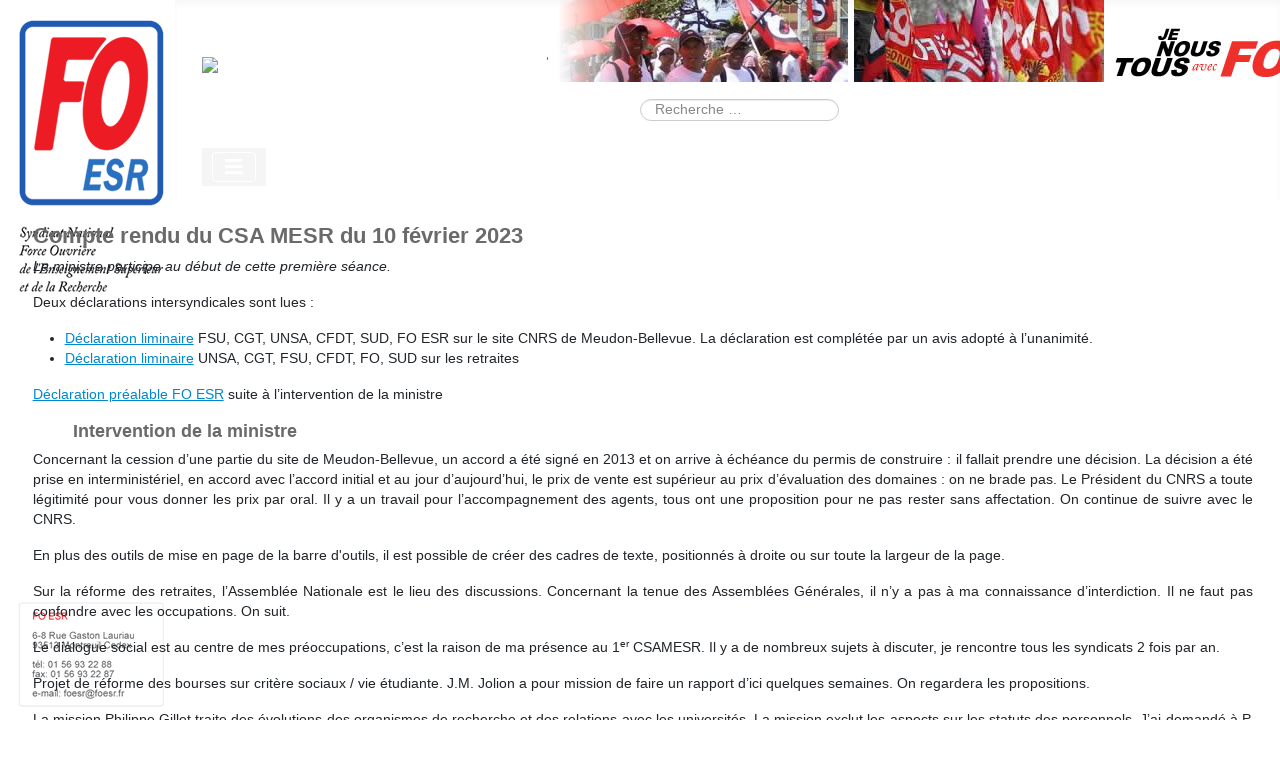

--- FILE ---
content_type: text/html; charset=utf-8
request_url: https://foesr.fr/index.php/presentation/actualites/903-compte-rendu-du-csa-mesr-du-10-fevrier-2023
body_size: 27018
content:
<!DOCTYPE html>
<html lang="fr-fr" dir="ltr">
<head>
    <meta charset="utf-8">
	<meta name="author" content="Gilles BOURHIS">
	<meta name="viewport" content="width=device-width, initial-scale=1">
	<meta name="generator" content="Joomla! - Open Source Content Management">
	<title>Compte rendu du CSA MESR du 10 février 2023</title>
	<link href="/media/system/images/joomla-favicon.svg" rel="icon" type="image/svg+xml">
	<link href="/media/system/images/favicon.ico" rel="alternate icon" type="image/vnd.microsoft.icon">
	<link href="/media/system/images/joomla-favicon-pinned.svg" rel="mask-icon" color="#000">
	<link href="https://foesr.fr/index.php/component/finder/search?format=opensearch&amp;Itemid=519" rel="search" title="OpenSearch FO ESR" type="application/opensearchdescription+xml">

    <link href="/media/system/css/joomla-fontawesome.min.css?9b0e4ff4856faed5fb671d0a31a5561a" rel="lazy-stylesheet" /><noscript><link href="/media/system/css/joomla-fontawesome.min.css?9b0e4ff4856faed5fb671d0a31a5561a" rel="stylesheet" /></noscript>
	<link href="/media/templates/site/cassiopeia/css/template.min.css?9b0e4ff4856faed5fb671d0a31a5561a" rel="stylesheet" />
	<link href="/media/templates/site/cassiopeia/css/global/colors_standard.min.css?9b0e4ff4856faed5fb671d0a31a5561a" rel="stylesheet" />
	<link href="/media/vendor/awesomplete/css/awesomplete.css?1.1.5" rel="stylesheet" />
	<link href="/media/templates/site/cassiopeia/css/vendor/joomla-custom-elements/joomla-alert.min.css?0.2.0" rel="stylesheet" />
	<link href="/media/templates/site/cassiopeia/css/user.css?9b0e4ff4856faed5fb671d0a31a5561a" rel="stylesheet" />
	<style>:root {
		--hue: 214;
		--template-bg-light: #f0f4fb;
		--template-text-dark: #495057;
		--template-text-light: #ffffff;
		--template-link-color: var(--link-color);
		--template-special-color: #001B4C;
		
	}</style>

    <script src="/media/vendor/metismenujs/js/metismenujs.min.js?1.4.0" defer></script>
	<script src="/media/mod_menu/js/menu-es5.min.js?9b0e4ff4856faed5fb671d0a31a5561a" nomodule defer></script>
	<script src="/media/templates/site/cassiopeia/js/mod_menu/menu-metismenu.min.js?9b0e4ff4856faed5fb671d0a31a5561a" defer></script>
	<script type="application/json" class="joomla-script-options new">{"joomla.jtext":{"MOD_FINDER_SEARCH_VALUE":"Recherche &hellip;","JLIB_JS_AJAX_ERROR_OTHER":"Une erreur est survenue lors de la r\u00e9cup\u00e9ration des donn\u00e9es JSON : code de statut HTTP %s .","JLIB_JS_AJAX_ERROR_PARSE":"Une erreur d'analyse s'est produite lors du traitement des donn\u00e9es JSON suivantes : <br><code style=\"color:inherit;white-space:pre-wrap;padding:0;margin:0;border:0;background:inherit;\">%s<\/code>","ERROR":"Erreur","MESSAGE":"Message","NOTICE":"Annonce","WARNING":"Avertissement","JCLOSE":"Fermer","JOK":"OK","JOPEN":"Ouvrir"},"finder-search":{"url":"\/index.php\/component\/finder\/?task=suggestions.suggest&format=json&tmpl=component&Itemid=519"},"system.paths":{"root":"","rootFull":"https:\/\/foesr.fr\/","base":"","baseFull":"https:\/\/foesr.fr\/"},"csrf.token":"60bb9b6db1d7731b018dce8075a9034e"}</script>
	<script src="/media/system/js/core.min.js?37ffe4186289eba9c5df81bea44080aff77b9684"></script>
	<script src="/media/templates/site/cassiopeia/js/template.min.js?9b0e4ff4856faed5fb671d0a31a5561a" defer></script>
	<script src="/media/vendor/bootstrap/js/bootstrap-es5.min.js?5.3.2" nomodule defer></script>
	<script src="/media/com_finder/js/finder-es5.min.js?e6d3d1f535e33b5641e406eb08d15093e7038cc2" nomodule defer></script>
	<script src="/media/system/js/messages-es5.min.js?c29829fd2432533d05b15b771f86c6637708bd9d" nomodule defer></script>
	<script src="/media/vendor/bootstrap/js/collapse.min.js?5.3.2" type="module"></script>
	<script src="/media/vendor/awesomplete/js/awesomplete.min.js?1.1.5" defer></script>
	<script src="/media/com_finder/js/finder.min.js?a2c3894d062787a266d59d457ffba5481b639f64" type="module"></script>
	<script src="/media/system/js/messages.min.js?7f7aa28ac8e8d42145850e8b45b3bc82ff9a6411" type="module"></script>

</head>

<body class="site com_content wrapper-fluid view-article layout-blog no-task itemid-484 has-sidebar-left has-sidebar-right">
    <header class="header container-header full-width">

                    <div class="container-topbar">
            <header class="topbar no-card d-none d-lg-none" aria-labelledby="mod-33">
            <h3 class="d-none" id="mod-33">Random Image</h3>        
<div class="mod-randomimage random-image">
    <img width="2560" height="82" src="/images/sampledata/FObanners//header-4.jpg" alt=""></div>
</header>

            </div>
        
                    <div class="grid-child container-below-top">
                <div class="below-top no-card  d-block d-lg-none col-5">
        
<div id="mod-custom141" class="mod-custom custom">
    <p><img src="/snprees/FO-ESR.png" alt="FO ESR" width="70" height="80" /></p></div>
</div>
<div class="below-top no-card  d-block d-lg-none">
            <h3 >Smart Search Module</h3>        
<form class="mod-finder js-finder-searchform form-search" action="/index.php/component/finder/search?Itemid=519" method="get" role="search">
    <label for="mod-finder-searchword84" class="visually-hidden finder">Valider</label><input type="text" name="q" id="mod-finder-searchword84" class="js-finder-search-query form-control" value="" placeholder="Recherche &hellip;">
            <input type="hidden" name="Itemid" value="519"></form>
</div>

            </div>
        
        
                    <div class="grid-child container-nav">
                                    
<nav class="navbar navbar-expand-lg" aria-label="Top">
    <button class="navbar-toggler navbar-toggler-right" type="button" data-bs-toggle="collapse" data-bs-target="#navbar20" aria-controls="navbar20" aria-expanded="false" aria-label="Permuter la navigation">
        <span class="icon-menu" aria-hidden="true"></span>
    </button>
    <div class="collapse navbar-collapse" id="navbar20">
        <ul class="mod-menu mod-menu_dropdown-metismenu metismenu mod-list  nav-pills">
<li class="metismenu-item item-519 level-1 default deeper parent"><a href="/index.php" >Accueil</a><button class="mm-collapsed mm-toggler mm-toggler-link" aria-haspopup="true" aria-expanded="false" aria-label="Accueil"></button><ul class="mm-collapse"><li class="metismenu-item item-491 level-2"><a href="/index.php/accueil/editorial" >Editorial</a></li></ul></li><li class="metismenu-item item-444 level-1 active deeper parent"><a href="#" >Présentation</a><button class="mm-collapsed mm-toggler mm-toggler-link" aria-haspopup="true" aria-expanded="false" aria-label="Présentation"></button><ul class="mm-collapse"><li class="metismenu-item item-483 level-2"><a href="/index.php/presentation/qui-sommes-nous" >Qui sommes-nous ?</a></li><li class="metismenu-item item-484 level-2 current active"><a href="/index.php/presentation/actualites" aria-current="location">Toute l'actualité</a></li><li class="metismenu-item item-668 level-2"><a href="/index.php/presentation/apercu-de-nos-publications" >Aperçu de nos publications</a></li><li class="metismenu-item item-509 level-2"><a href="/index.php/presentation/syndicats-departementaux" >Syndicats départementaux</a></li><li class="metismenu-item item-548 level-2"><a href="/index.php/presentation/contact" >Nous contacter</a></li><li class="metismenu-item item-543 level-2"><a href="/index.php/presentation/comment-adherer" >Comment adhérer</a></li></ul></li><li class="metismenu-item item-587 level-1 deeper parent"><a href="#" >Enseignement supérieur</a><button class="mm-collapsed mm-toggler mm-toggler-link" aria-haspopup="true" aria-expanded="false" aria-label="Enseignement supérieur"></button><ul class="mm-collapse"><li class="metismenu-item item-590 level-2"><a href="/index.php/enseignement-superieur/enseignants-chercheurs" >Enseignants-chercheurs</a></li><li class="metismenu-item item-591 level-2"><a href="/index.php/enseignement-superieur/prag-prce" >PRAG-PRCE</a></li><li class="metismenu-item item-592 level-2"><a href="/index.php/enseignement-superieur/autres-enseignants" >Autres enseignants et doctorants</a></li><li class="metismenu-item item-593 level-2"><a href="/index.php/enseignement-superieur/itrf" >ITRF</a></li><li class="metismenu-item item-594 level-2"><a href="/index.php/enseignement-superieur/bibliotheques" >Bibliothèques</a></li><li class="metismenu-item item-595 level-2"><a href="/index.php/enseignement-superieur/aenes" >AENES</a></li><li class="metismenu-item item-596 level-2"><a href="/index.php/enseignement-superieur/contractuels-biatss" >Contractuels BIATSS</a></li><li class="metismenu-item item-597 level-2"><a href="/index.php/enseignement-superieur/crous" >CROUS</a></li></ul></li><li class="metismenu-item item-588 level-1 deeper parent"><a href="#" >Recherche</a><button class="mm-collapsed mm-toggler mm-toggler-link" aria-haspopup="true" aria-expanded="false" aria-label="Recherche"></button><ul class="mm-collapse"><li class="metismenu-item item-598 level-2"><a href="/index.php/recherche-epst/recherche-epst" >Recherche EPST</a></li><li class="metismenu-item item-599 level-2"><a href="/index.php/recherche-epst/cnrs" >CNRS</a></li><li class="metismenu-item item-600 level-2"><a href="/index.php/recherche-epst/ird" >IRD</a></li><li class="metismenu-item item-601 level-2"><a href="/index.php/recherche-epst/inrae" >INRAE</a></li></ul></li><li class="metismenu-item item-569 level-1 deeper parent"><a href="#" >Dossiers</a><button class="mm-collapsed mm-toggler mm-toggler-link" aria-haspopup="true" aria-expanded="false" aria-label="Dossiers"></button><ul class="mm-collapse"><li class="metismenu-item item-604 level-2"><a href="/index.php/dossiers/csamesr" >CSAMESR / CTMESR</a></li><li class="metismenu-item item-582 level-2"><a href="/index.php/dossiers/cneser" >CNESER</a></li><li class="metismenu-item item-573 level-2"><a href="/index.php/dossiers/vie-du-syndicat" >Vie du syndicat</a></li><li class="metismenu-item item-579 level-2"><a href="/index.php/dossiers/archives" >Archives</a></li></ul></li><li class="metismenu-item item-468 level-1"><a href="/index.php/vos-droits" >Vos droits</a></li></ul>
    </div>
</nav>

                                                    <div class="container-search">
                        <table
    class="moduletable d-none d-lg-block">
            <tr>
            <th>
                Smart Search Module (2)            </th>
        </tr>
        <tr>
        <td>
            
<form class="mod-finder js-finder-searchform form-search" action="/index.php/component/finder/search?Itemid=519" method="get" role="search">
    <label for="mod-finder-searchword146" class="visually-hidden finder">Valider</label><input type="text" name="q" id="mod-finder-searchword146" class="js-finder-search-query form-control" value="" placeholder="Recherche &hellip;">
            <input type="hidden" name="Itemid" value="519"></form>
        </td>
    </tr>
</table>

                    </div>
                            </div>
            </header>

    <div class="site-grid">
        
        
        
                <div class="grid-child container-sidebar-left">
            <div class="sidebar-left no-card d-none d-lg-block">
            <h3 class="hidden">Logo du site</h3>        
<div id="mod-custom139" class="mod-custom custom">
    <p><img src="/snprees/logo-fo-255-3.png" alt="logo fo 255 3" width="255" height="460" /></p></div>
</div>
<div class="sidebar-left no-card d-none d-lg-block">
            <h3 class="hidden">Contact</h3>        
<div id="mod-custom140" class="mod-custom custom">
    <p><img src="/snprees/contacts-255-3.png" alt="contacts 255 3" width="255" height="180" /></p></div>
</div>

        </div>
        
        <div class="grid-child container-component">
            
            
            <div id="system-message-container" aria-live="polite"></div>

            <main>
            <div class="com-content-article item-page" itemscope itemtype="https://schema.org/Article">
    <meta itemprop="inLanguage" content="fr-FR">
    
    
        
        
    
    
        
                                                <div itemprop="articleBody" class="com-content-article__body">
        <hr class="actualites" />
<div class="popup-pdf"><a href="/foesr/communiques/links/2023-02-10_CR-CSAMESR.pdf" target="_blank" title="Télécharger le communiqué"><img src="/snprees/systeme/images/pdf-32.jpg" alt="" width="29" height="32" /></a></div>
<h1>Compte rendu du CSA MESR du 10 février 2023</h1>
<p><i>La ministre participe au début de cette première séance.</i></p>
<p>Deux déclarations intersyndicales sont lues&nbsp;:</p>
 
<ul>
<li><a href="/foesr/documents/CSAMESR/declaration-intersyndicale-CSA-MESR-2023-02-10.pdf" target="_blank">Déclaration liminaire</a> FSU, CGT, UNSA, CFDT, SUD, FO ESR sur le site CNRS de Meudon-Bellevue. La déclaration est complétée par un avis adopté à l’unanimité.</li>
<li><a href="/foesr/documents/CSAMESR/2023_02_10_CSA-Mesr_decl_unitaire_avis_retraites.pdf" target="_blank">Déclaration liminaire</a> UNSA, CGT, FSU, CFDT, FO, SUD sur les retraites</li>
</ul>
<p><a href="/index.php/presentation/actualites/902-declaration-fo-esr-au-csamesr-du-10-fevrier-2023" target="_blank">Déclaration préalable FO&nbsp;ESR</a> suite à l’intervention de la ministre</p>
<h2>Intervention de la ministre</h2>
<p>Concernant la cession d’une partie du site de Meudon-Bellevue, un accord a été signé en 2013 et on arrive à échéance du permis de construire&nbsp;: il fallait prendre une décision. La décision a été prise en interministériel, en accord avec l’accord initial et au jour d’aujourd’hui, le prix de vente est supérieur au prix d’évaluation des domaines&nbsp;: on ne brade pas. Le Président du CNRS a toute légitimité pour vous donner les prix par oral. Il y a un travail pour l’accompagnement des agents, tous ont une proposition pour ne pas rester sans affectation. On continue de suivre avec le CNRS.</p>
<p>En plus des outils de mise en page de la barre d'outils, il est possible de créer des cadres de texte, positionnés à droite ou sur toute la largeur de la page.</p>
<p>Sur la réforme des retraites, l’Assemblée Nationale est le lieu des discussions. Concernant la tenue des Assemblées Générales, il n’y a pas à ma connaissance d’interdiction. Il ne faut pas confondre avec les occupations. On suit.</p>
<p>Le dialogue social est au centre de mes préoccupations, c’est la raison de ma présence au 1<sup>er</sup> CSAMESR. Il y a de nombreux sujets à discuter, je rencontre tous les syndicats 2 fois par an.</p>
<p>Projet de réforme des bourses sur critère sociaux / vie étudiante. J.M. Jolion a pour mission de faire un rapport d’ici quelques semaines. On regardera les propositions.</p>
<p>La mission Philippe Gillet traite des évolutions des organismes de recherche et des relations avec les universités. La mission exclut les aspects sur les statuts des personnels. J’ai demandé à P. Gillet de rencontrer les Organisation Syndicales. On va fixer un agenda de rencontre.</p>
<p>Il va y avoir un retour d’expérience sur les élections professionnelles. Il faut trouver les bons leviers pour augmenter la participation. Rôle important de cette instance [le CSA].</p>
<p>Un bilan sur l’accord rémunération et carrière doit être fait au printemps. Ensuite revoyure pour étudier un renforcement des mesures LPR en 2024. On réunira le comité de suivi de l’accord, probablement au mois de mars.</p>
<p>Les discussions sur l’accord télétravail se poursuivent&nbsp;; sur l’accord Protection Sociale Complémentaire aussi, il s’agit d’une avancée forte dans la Fonction Publique.</p>
<p>Nous avons un fil rouge, la simplification. On sait, c’est une arlésienne, compliqué. C’est tous les agents qui en sortiront avec de meilleures conditions de travail.</p>
<p>L’agenda social vous sera présenté prochainement.</p>
<h2>Règlement intérieur</h2>
<p><strong>Amendements au projet de règlement intérieur du CSA MESR proposés par FO&nbsp;ESR&nbsp;:</strong></p>
<p>Mode "hybride"</p>
<p style="padding-left: 30px;">FO&nbsp;ESR demande la suppression des 2 derniers alinéas de l’article 5 ainsi que du dernier alinéa de l’article 17 qui permettent la tenue de toutes les réunions en mode "hybride".</p>
<p style="padding-left: 30px;"><span style="text-decoration: underline;">Explications</span> : aucune disposition du décret n° 2020-1427 du 20 novembre 2020 relatif aux comités sociaux d'administration dans les administrations et les établissements publics de l’Etat ne prévoit cette possibilité qui dégrade la tenue des débats et des échanges. Cette disposition n’existe pas non plus dans le règlement intérieur type Fonction publique.</p>
<p style="padding-left: 30px;"><span style="text-decoration: underline;">Vote sur cet amendement</span>&nbsp;: 1 Pour FO&nbsp;; 4 abstentions FSU, SUD&nbsp;; 10 Contre UNSA CGT, CFDT. L’administration ne retient pas l’amendement.</p>
<p>Secrétaire de la Formation Spécialisée</p>
<p style="padding-left: 30px;">FO&nbsp;ESR demande de suppression de «&nbsp;contribue au bon fonctionnement de l'instance. Il&nbsp;» dans un alinéa concernant le secrétaire de la formation spécialisé (un représentant du personnel désigné par les autres représentants)&nbsp;: «&nbsp;Le secrétaire de la formation spécialisée contribue au bon fonctionnement de l'instance. Il&nbsp;».</p>
<p style="padding-left: 30px;"><span style="text-decoration: underline;">Explications</span> : Le cadre du bon fonctionnement de l’instance est défini par la règlementation et le règlement intérieur, le secrétaire ne doit en aucun devenir le garant de l’application de ceux-ci. Cette prérogative va au delà du rôle d’interlocuteur du secrétaire, elle créée une hiérarchie intermédiaire en faisant peser sur lui une responsabilité dans le fonctionnement de l’instance alors qu’elle doit demeurer du ressort du président et de l’employeur. Le rôle des représentants doit rester celui définit par leur mandat.</p>
<p style="padding-left: 30px;"><span style="text-decoration: underline;">Vote sur cet amendement</span>&nbsp;: 5 Pour FO, UNSA&nbsp;; 1 abstention SUD&nbsp;; 9 Contre CGT, FSU, CFDT. L’administration ne retient pas l’amendement.</p>
<p><strong>Explication de vote FO&nbsp;ESR sur le règlement intérieur du CSA MESR.</strong></p>
<p>FO s’abstiendra pour plusieurs raisons. D’une part le cadre de la loi de transformation de la fonction publique implique qu’on vote sur un règlement intérieur qui intègre des formations spécialisées au lieu d’instances indépendantes qui votent leur propres RI.</p>
<p>La deuxième raison, est que le CSAMESR n’a pas eu le temps de vérifier la concordance avec le règlement intérieur type qui a été examiné hier au Conseil Supérieur de la Fonction Publique d'Etat.</p>
<p>La troisième raison est que nos propositions n’ont pas été retenues, en particulier celle qui vise à supprimer la tenue de toutes les réunions en hybride.</p>
<p><strong>Vote sur le règlement intérieur&nbsp;</strong>: tous les syndicats s’abstiennent.</p>
<h2>Modification des LDG repyramidage enseignants-chercheurs</h2>
<p>Le ministère présente un texte qui modifie les Lignes Directrices de Gestion (LDG) du dispositif de repyramidage des enseignants-chercheurs, pour se mettre en cohérence avec la sortie imminente d’un décret dit de simplification.</p>
<p>FO&nbsp;ESR propose un amendement&nbsp;:</p>
<p style="padding-left: 30px;">Après «&nbsp;les candidats doivent être titulaires de l’habilitation à diriger des recherches&nbsp;», Rajouter la phrase suivante&nbsp;: «&nbsp;<em><strong>Le doctorat d'Etat est admis en équivalence de l'habilitation à diriger des recherches.</strong></em>&nbsp;».</p>
<p style="padding-left: 30px;">Motivation&nbsp;: actuellement l’art. 2 du décret susmentionné du 20 décembre 2021, cette condition a déjà conduit certaines universités à écarter, en tant qu’elles seraient irrecevables, les candidatures de maîtres de conférences qui, titulaires du doctorat d’Etat, ne sont pas titulaires d’une HDR.</p>
<p style="padding-left: 30px;">Pourtant, aux termes de l’article 9 de l’arrêté du 23 novembre 1988 relatif à l’habilitation à diriger des recherches&nbsp;: «&nbsp;<em>Les professeurs des universités et assimilés au sens de l'article 1er de l'arrêté du 19 février 1987 susvisé <strong>ainsi que les docteurs d'Etat</strong>, les docteurs d'Etat en biologie humaine, les docteurs d'Etat en sciences pharmaceutiques et les docteurs d'Etat en odontologie <strong>sont habilités à diriger des recherches</strong>.&nbsp;</em>».</p>
<p style="padding-left: 30px;">L’administration indique qu’elle accepte cet amendement. Cet amendement sera donc intégré, ce dont FO&nbsp;ESR se félicite pour les intéressés.</p>
<p><strong>Explication de vote FO&nbsp;ESR sur la modification des LDG repyramidage</strong></p>
<p>FO&nbsp;ESR votera contre ce projet. Il rappelle que FO&nbsp;ESR a voté contre les LDG initiales et le décret modificatif&nbsp;: ces repyramidages sont insuffisants et les textes marginalisent le CNU en laissant une large place au pouvoir d’appréciation du président.</p>
<p><strong>Vote sur les modifications des LDG</strong>&nbsp;: 7 Pour&nbsp;: UNSA, CFDT&nbsp;; 8 contre&nbsp;: CGT, FSU, FO, SUD</p>
<h2>AVIS du CSAMESR</h2>
<p>4 avis sont adoptés à l’unanimité par le CSA (UNSA, CGT, FSU, CFDT, FO, SUD)&nbsp;:</p>
<p>Avis sur les retraites, évoqué au début, dans le <a href="/foesr/documents/CSAMESR/2023_02_10_CSA-Mesr_decl_unitaire_avis_retraites.pdf" target="_blank">même document que la déclaration sur les retraites</a></p>
<p>Avis sur le bilan des élections professionnelles de décembre 2022&nbsp;:</p>
<p style="font-size: smaller; padding-left: 30px;">Le Comité social d’administration du Ministère de l’Enseignement supérieur et de la Recherche (CSA-MESR) déplore que la participation aux élections professionnelles de décembre 2022 ait été seulement de 19,2&nbsp;% au CSA ministériel. C’est une chute de 11,3 points par rapport à 2018, et notre ministère fait le pire score de participation, loin derrière le ministère de l’Éducation nationale (39,8%). Plusieurs organisations syndicales avaient pourtant alerté à de nombreuses reprises le ministère sur les dysfonctionnements et les problèmes prévisibles liés à ces modalités de vote électronique. Ce n’est certes pas un quelconque désintérêt des salarié·es qui serait en cause, ni le manque d’implication des organisations dans la campagne électorale.</p>
<p style="font-size: smaller; padding-left: 30px;">Le CSA-MESR demande que le ministère réponde aux questions des organisations syndicales, qu’il fournisse des explications concernant cette baisse drastique de la participation et qu’il dise les enseignements qu’il tire de ce fiasco.</p>
<p style="font-size: smaller; padding-left: 30px;">Le CSA-MESR demande à nouveau, comme cela a été fait lors du CT-MESR du 17 novembre 2022, que les résultats du vote au CSA-MESR soient publiés établissement par établissement (au niveau de chaque CROUS, de chaque organisme de recherche et de chaque établissement d’enseignement supérieur et de recherche).</p>
<p>Deux avis concernant les décharges pour les membres des F3SCT&nbsp;:</p>
<p style="font-size: smaller; padding-left: 30px;"><span style="text-decoration: underline;">Avis 1</span>&nbsp;: Les établissements d’enseignement supérieur et de recherche présentent effectivement des enjeux particuliers en termes de risques professionnels et pour certains d’entre eux couvrent un grand nombre de sites dispersés. En conséquence, le CSA du MESR demande à ce que l’article 2 de l’arrêté du 15 juin 2022 soit appliqué pour l’attribution du contingent annuel d’autorisation d’absence dans ces établissements. Le CSA demande donc au Ministère de prendre un arrêté dans ce sens.</p>
<p style="font-size: smaller; padding-left: 30px;"><span style="text-decoration: underline;">Avis 2</span>&nbsp;: Le CSA du MESR demande que les décharges des représentantes et représentants du personnel dans les formations spécialisées du ministère et de ses établissements soient compensées au sein des services où ils ou elles sont affectées afin qu’ils ou elles puissent pleinement exercer leur mandat.</p>    </div>

        
                                        </div>
            </main>
            
        </div>

                <div class="grid-child container-sidebar-right">
            <div class="sidebar-right card ">
        <div class="card-body">
                <ul class="mod-menu mod-list nav ">
<li class="nav-item item-566"><a href="/index.php/toute-l-actualite" >Toute l'actualité</a></li><li class="nav-item item-567"><a href="/index.php/nous-contact" >Nous contacter</a></li><li class="nav-item item-568"><a href="/index.php/adherer" >Comment adhérer</a></li></ul>
    </div>
</div>
<div class="sidebar-right card _menu">
            <h3 class="card-header ">Espace Adhérents</h3>        <div class="card-body">
                <ul class="mod-menu mod-list nav ">
<li class="nav-item item-233"><a href="/index.php/login" >Login</a></li></ul>
    </div>
</div>
<div class="sidebar-right card _menu">
            <h3 class="card-header ">Force Ouvrière</h3>        <div class="card-body">
                <ul class="mod-menu mod-list nav _snprees">
<li class="nav-item item-495"><a href="http://fo-fnecfp.fr/" title="Fédération Nationale de l'Enseignement, de la Culture et de la Formation Professionnelle" target="_blank" rel="noopener noreferrer">FNEC-FP</a></li><li class="nav-item item-494"><a href="http://www.fo-fonctionnaires.fr/" target="_blank" rel="noopener noreferrer">Fédération Générale des Fonctionnaires</a></li><li class="nav-item item-492"><a href="http://www.force-ouvriere.fr" target="_blank" rel="noopener noreferrer">Confédération Force Ouvrière</a></li></ul>
    </div>
</div>

        </div>
        
        
            </div>

        <footer class="container-footer footer full-width">
        <div class="grid-child">
            <div class="footer no-card d-block d-lg-none">
            <h3 class="hidden">Contact pied de page</h3>        
<div id="mod-custom142" class="mod-custom custom">
    <p><img src="/snprees/contacts-255-3.png" alt="contacts 255 3" width="255" height="180" /></p></div>
</div>

        </div>
    </footer>
    
            <a href="#top" id="back-top" class="back-to-top-link" aria-label="Haut de page">
            <span class="icon-arrow-up icon-fw" aria-hidden="true"></span>
        </a>
    
    
</body>
</html>


--- FILE ---
content_type: text/css
request_url: https://foesr.fr/media/templates/site/cassiopeia/css/user.css?9b0e4ff4856faed5fb671d0a31a5561a
body_size: 888
content:
/* inclusion contextmenu.css la personnalisation des menus contextuels */
@import url('contextmenu.css');
/* inclusion foesr.css toute la personnalisation du template */
@import url('foesr.css');

/*  */
.site-description {display: inline-block; margin-left: 10px;}

/* modification de la grille Boostrap */
body.wrapper-fluid .site-grid {
/*  grid-template-columns:[full-start] minmax(0, 1fr) [main-start] minmax(0, 15%) minmax(0, 35%) minmax(0, 35%) minmax(0, 15%) [main-end] minmax(0, 1fr) [full-end];*/
  grid-template-columns:[full-start] minmax(0, 1fr) [main-start] minmax(0, 13%) minmax(0, 37%) minmax(0, 30%) minmax(0, 20%) [main-end] minmax(0, 1fr) [full-end];
  grid-gap: 0 2em;
}



/* inclusion user.css Joomla3 */
p.liste { text-indent: -0.6em; margin-left: 0.6em; }
div.liste { text-indent: -1.2em; margin-left: 1.2em; }

/*************************************************/


--- FILE ---
content_type: text/css
request_url: https://foesr.fr/media/templates/site/cassiopeia/css/contextmenu.css
body_size: 2545
content:
#cm_nav, #cm_nav ul {
    list-style: none;
    margin: 0;
    padding: 0;
}
#cm_nav {
    height: 41px;
    padding-left: 5px;
    padding-top: 5px;
  	padding-bottom: 70px;
    position: relative;
    z-index: 2;
}
#cm_nav ul {
    left: -9999px;
    position: absolute;
    top: 26px;
    width: auto;
    padding: 4px 0px;
    background-color: white;

	border: 1px solid #ccc;
	border: 1px solid rgba(0,0,0,0.2);
	*border-right-width: 2px;
	*border-bottom-width: 2px;
	-webkit-border-radius: 6px;
	-moz-border-radius: 6px;
	border-radius: 6px;
	-webkit-box-shadow: 0 5px 10px rgba(0,0,0,0.2);
	-moz-box-shadow: 0 5px 10px rgba(0,0,0,0.2);
	box-shadow: 0 5px 10px rgba(0,0,0,0.2);
	-webkit-background-clip: padding-box;
	-moz-background-clip: padding;
	background-clip: padding-box;
}
#cm_nav ul ul {
    left: -9999px;
    position: absolute;
    top: 0;
    width: auto;
}
/* 19/09/2018 ajout steph pour 2ème niveau du menu déroulant*/
#cm_nav ul#cm_ss_nav {
		background: #f5f5f5;
}
#cm_nav ul#cm_ss_nav li a{
		padding: 2px 10px;
}
#cm_nav ul li {
    display: inherit;
}
#cm_nav li:hover ul {
    left:auto;
}
/*fin 19/09/2018 */

#cm_nav li {
    float: left;
    margin-right: 5px;
  	padding-bottom: 5px;
    position: relative;
}
#cm_nav li a {
    background: #f5f5f5;
    color: #0088cc;
    display: block;
    float: left;
    font-size: 13px;
    padding: 4px 10px;
    text-decoration: none;
    white-space: nowrap;
}
#cm_nav > li > a {
    -moz-border-radius: 4px;
    -webkit-border-radius: 4px;
    -o-border-radius: 4px;
    border-radius: 4px;

    overflow: hidden;
}
#cm_nav li a.fly {
    background: white;
}
#cm_nav li:hover > a.fly {
    background: #0081c2;
}
#cm_nav ul li {
    margin: 0;
}
#cm_nav ul li a {
    width: 120px;
}
#cm_nav ul li a.fly {
    background: white;
}
#cm_nav ul li:hover > a.fly {
    background: #0081c2;
}

#cm_nav li:hover > a {
    background-color: #0081c2;
    color: #fff;
}
#cm_nav li a:focus {
    outline-width: 0;
}

/* ----- Popups */
#cm_nav li a:active + ul.dd, #cm_nav li a:focus + ul.dd, #cm_nav li a:hover + ul.dd, #cm_nav li ul.dd:hover {
    left: 0;
}
#cm_nav ul.dd li a:active + ul, #cm_nav ul.dd li a:focus + ul, #cm_nav ul.dd li a:hover + ul, #cm_nav ul.dd li ul:hover {
    left: 140px;
}

#cm_ss_nav {
left: auto;
}


#cm_ss_nav ul li{
 	position: relative;
}
#cm_ss_nav li a {
    background: #f5f5f5;
    color: #0088cc;
    display: block;
    float: left;
    font-size: 13px;
    padding: 4px 10px;
    text-decoration: none;
    white-space: nowrap;
}



--- FILE ---
content_type: text/css
request_url: https://foesr.fr/media/templates/site/cassiopeia/css/foesr.css
body_size: 14206
content:
/***********************************/
/* CSS personnalisé foesr Joomla 4 */
/***********************************/
/* Boostrap 5   */
/* xs <576px    */
/* sm >=576px   */
/* md >=768px   */
/* lg >=992px   */
/* xl >=1200px  */
/* xxl >=1400px */

/* ----- Images de fond, en fonction de la largeur et de la hauteur de l'écran */
	/* ecran par défaut : mobile mode paysage on affiche pas l'adresse */
@media screen {
	body {
		background-image: url('/foesr/systeme/images/logo-fo-175-3.png');
		background-position: left top;
		background-repeat: no-repeat;
		background-attachment: fixed;
		background-color: white;
        z-index:10;
	}
	.header {
		background-image: url('/foesr/systeme/images/headers/header-2.jpg');
		background-position: left top;
		background-repeat: no-repeat;
		background-attachment: fixed;
		margin: 0px 0px 0px 175px;
		min-height: 82px;
	}
  	.header, .container-below-top, .container-topbar {
    	background-color: transparent;
      	color: transparent;
  	}
  	.container-topbar {
    height:50px;
  	}

	.container-fluid {
		margin-left: 175px;
	}
      /* décalage du footer copyright vers la droite */
    .container-footer {
        margin-left: 175px;
    }
  .container-footer .footer.d-lg-block {
    	margin-left: 0;
  }

}

	/* écran hauteur minimale : 420px - suffisant pour afficher l'adresse */
@media screen and (min-height: 420px) {
	body {
		background-image: url('/foesr/systeme/images/contacts-175-3.png'), url('/foesr/systeme/images/logo-fo-175-3.png');
		background-position: left bottom, left top;
		background-repeat: no-repeat, no-repeat;
		background-attachment: fixed, fixed;
		background-color: white;
              z-index:10;

	}
	.header{
    	margin-left: 175px;
  	}
   	.header, .container-below-top, .container-topbar {
    	background-color: transparent;
      	color: transparent;
  	}

}

	/* ecran mobile mode portait on affiche ni l'adresse ni le logo */
@media screen and (max-width: 991px)  /*and (orientation: portrait)*/ {
  	body {
	/*	background-image: url('/snprees/systeme/images/logo-fo-175-3.png');
		background-position: left top;
		background-repeat: no-repeat;
		background-attachment: fixed;
		background-color: white;*/
      	background: none;
	}
 	.header{
   		background: none;
      	margin-left:0px;
  	}
  
	.container-fluid {
		margin-left: 0px;
	}
  .navbar-expand-md .navbar-collapse {
    	display: none;
    	background-color: #fff;
  }
      /* décalage du footer copyright vers la droite */
    .container-footer {
        margin-left: 0;
    }
}


/* écran largeur minimale : 1200px - */
@media screen and (min-width: 1200px) and (max-width:1400px) {
	body {
		background-image: url('/foesr/systeme/images/contacts-175-3.png'), url('/foesr/systeme/images/logo-fo-175-3.png');
		background-position: left bottom, left top;
		background-repeat: no-repeat, no-repeat;
		background-attachment: fixed, fixed;
		background-color: white;
        z-index:10;

	}
	.header {
    	margin-left: 175px;
  	}
   	.header, .container-below-top, .container-topbar {
    	background-color: transparent;
      	color: transparent;
  	}

	.container-fluid {
		margin-left: 175px;
	}
    /* décalage du footer copyright vers la droite */
    .container-footer {
        margin-left: 175px;
    }
}

	/* écran largeur minimale : 1400px - */
@media screen and (min-width: 1400px) {
	body {
		background-image: url('/foesr/systeme/images/logo-fo-255-3.png');
		background-position: left top;
		background-repeat: no-repeat;
		background-attachment: fixed;
		background-color: white;
        z-index:10;
	}
	.header {
    	margin-left: 255px;
  	}
   	.header, .container-below-top, .container-topbar {
    	background-color: transparent;
      	color: transparent;
  	}

	.container-fluid {
		margin-left: 255px;
	}
    /* décalage du footer copyright vers la droite */
    .container-footer {
        margin-left: 255px;
      	
    }

}
	/* écran largeur minimale : 1400px - Hauteur minimale : 600px */
@media screen and (min-width: 1400px) and (min-height: 600px) {
	body {
		background-image: url('/foesr/systeme/images/contacts-255-3.png'), url('/foesr/systeme/images/logo-fo-255-3.png');
		background-position: left bottom, left top;
		background-repeat: no-repeat, no-repeat;
		background-attachment: fixed, fixed;
		background-color: white;
              z-index:10;

	}
   	.header, .container-below-top, .container-topbar {
    	background-color: transparent;
      	color: transparent;
  	}

}
/*-fin-- Images de fond, en fonction de la largeur et de la hauteur de l'écran*/



/* marges, padding et bordures à  0 */
body {
    font-size: .85rem;
	margin: 0px;
	padding: 0px !important;
	border: 0px !important;
}
/* marges, padding et bordures à  0 */

/*couleur des liens */
a {
  	color: #0088cc;
}


/*logo décalé vers le haut*/
#mod-custom139 {
  	display: none;
  	position: fixed;
	top: 0px;
	z-index: 10;
}

/*adresse décalé vers le bas*/
#mod-custom140 {
  	display: none;
  	position: fixed;
	bottom: 80px;
	z-index: 11;
}



/* Arrière-plan du Header*/
.footer {
  	background: none;
	color: #000;
  	max-height: 100px;
  	
}






/******************/
/* MODULE DE MENU */
/******************/
.container-header nav {
  margin-top: 1em;
  max-height: 40px;
  padding: 4px 10px;
 
}
.metismenu.mod-menu {
  background-color: #fff;
}
.metismenu.mod-menu .metismenu-item {
  padding: .5em .3em;
}
/* navigation */
/*.navbar-expand-lg {	*/
.navbar {					/* Menu Top */
	background-color: #f5f5f5;
	background-position: left top;
	background-repeat: repeat-y;
	border: 0px;
	
}
.metismenu.mod-menu .metismenu-item.active > a, .metismenu.mod-menu .metismenu-item.active > button, .metismenu.mod-menu .metismenu-item > a:hover, .metismenu.mod-menu .metismenu-item > button:hover {
  text-decoration: none;
}
.metismenu.mod-menu .metismenu-item > a {
   	padding-left: 12px;
  	padding-right: 12px;
    font-size:0.85rem;
  	text-decoration: none;

}
/*.metismenu.mod-menu .metismenu-item > ul {
	border-radius: 6px;
 	box-shadow: 0 5px 10px rgba(0,0,0,0.2);
}*/ 
/*
.metismenu.mod-menu .metismenu-item > ul {
  position: absolute;
  top: -7px;
  left: 9px;
  display: inline-block;
  border-right: 7px solid transparent;
  border-bottom: 7px solid #ccc;
    border-bottom-color: rgb(204, 204, 204);
  border-left: 7px solid transparent;
  border-bottom-color: rgba(0,0,0,0.2);
  content: '';
}
*/
.metismenu.mod-menu .metismenu-item > ul > li {
  	background-color: #fff;
  	display: block;
  	padding: 0px 0px;
}
.metismenu-item.level-2 a, .metismenu-item.level-1.active > .metismenu-item.level-2 a{
  	background-color:  #fff;
  	color: #000;
  	text-decoration: none;
}
.metismenu-item.level-2.active a, .metismenu-item.level-1.active > .metismenu-item.level-2.active a{
  	border-radius: 0px;
  	background-color: #004d74;
  	color: #fff;
  	/*text-decoration: none;*/
}

.metismenu.mod-menu .metismenu-item > ul > li > a {
  	color: #000;
  	font-weight: normal;
  	display: block;
 	padding: 3px 20px;
}
.metismenu.mod-menu .metismenu-item > ul > li.active > a{
  	color: #fff;
}
.metismenu.mod-menu .metismenu-item > ul > li > a:active, .metismenu.mod-menu .metismenu-item > ul > li > a:hover {
  	color: #fff;
  	text-decoration: none;
  	background-color: #0088cc;
  	background-image: linear-gradient(to bottom,#005e8d,#004d74);	
	background-repeat: repeat-x;
  
}
/*.navigation a,*/
.navbar-expand-lg a{
	font-weight: bold;
	font-size: small;
}
/*.navigation .nav-child a */
.navbar-expand-lg .level-2 a {
	font-weight: normal;
}
.mod-list li a {
  	line-height: 14px;
}

/*.nav-header {*/					/* Titre des liens du menu Top */
.metismenu-item.level-1 {
	color: #0088cc;
	font-weight: bold;
}
.metismenu-item.level-1.active> a {
	background-color:  #0088cc;
  	padding: 6px 12px;
  	border-radius: 5px;
 	color: #fff;
	font-weight: bold;
  	font-size: 13px;
  	margin-top: 2px;
    margin-bottom: 2px;
    padding-top: 8px;
    padding-bottom: 8px;
}

.metismenu.mod-menu .mm-collapse {
  background-color: #f5f5f5;
  -webkit-box-shadow: 1px 1px 4px rgba(0,0,0,.1);
  box-shadow: 1px 1px 4px rgba(0,0,0,.1);
  position: absolute;
}
/**********************/
/* FIN MODULE DE MENU */
/**********************/




/*Module de Recherche*/
input.search-query {
  border-radius: 15px;
  padding: 0 14px;
}
input[type="search"] {
  background-color: #fff;
  border: 1px solid #ccc;
  box-shadow: inset 0 1px 1px rgba(0,0,0,0.075);
  transition: border linear .2s, box-shadow linear .2s;  
}
input[type="search"]:focus-visible {
  border-color: rgba(82,168,236,0.8);
  box-shadow: inset 0 1px 1px rgba(0,0,0,.075), 0 0 8px rgba(82,168,236,.6);
}

/*Module de Recherche Avancée*/
input.js-finder-search-query {
  padding :0 0.875rem;
  Font-size : .85rem;
  border-radius: 15px;
  padding: 0 14px;
}
input.js-finder-search-query {
  background-color: #fff;
  border: 1px solid #ccc;
  box-shadow: inset 0 1px 1px rgba(0,0,0,0.075);
  transition: border linear .2s, box-shadow linear .2s;  
}
input.js-finder-search-query::placeholder {
  color: #888888;
}
input.js-finder-search-query:focus-visible {
  border-color: rgba(82,168,236,0.8);
  box-shadow: inset 0 1px 1px rgba(0,0,0,.075), 0 0 8px rgba(82,168,236,.6);
}


/*separations actualités*/
hr.actualites {
  margin: 0 0 5px 0px;
  border: 1px solid #ee1c25;
  opacity: 1;
}


/************************************/
/* export du snprees.css de joomla3 */ 
/************************************/


.site-title {
	display: none;
}

.header-inner {
	padding-top: 20px;
}

.body {
	min-height: 700px;
}
.item-page {
	opacity: 1;
  	margin-top: -.3em;
  	margin-left: .4em;
}
h1 {							/* Titre d'un contenu, tel que vu par le rédacteur */
	font-size: 160%;
	color: #6a6a6a;
	font-family: "Helvetica Neue", Helvetica, Arial, sans-serif;
}
h2 {							/* Sous-titre d'un contenu, tel que vu par le rédacteur */
	font-size: 130%;
	color: #6a6a6a;
	font-family: "Helvetica Neue", Helvetica, Arial, sans-serif;
	padding-left: 40px;
}
.page-header > h2 {				/* Titre de la page, tel que vu par Joomla */
	color: #6a6a6a;
	font-size: 160%;
	padding-left: 0px;
}

p {
	text-align: justify;
}
.well h3 {						/* Titre des menus popup */
	/* border-bottom: 1px solid #f31924; */
}
/*les modules de type Card présents dans la sidebard right */
.card{
 	padding: 19px;
  	background-color: #f5f5f5;
}
.card-header {
  	font-size: 1.05rem;
  	background-color: #f5f5f5;
	border-bottom: 1px solid #08c;
	padding: .5rem 0;
}
.card-body {
	padding: 0;
}

div.popup-pdf {
	float: right;
	width: 50px;
	text-align: right;
	padding: 6px;
}
div.popup-center {
	float: center;
	border: 1px solid black;
	padding: 6px 10px;
	text-align: justify;
}
div.popup-right {
	float: right;
	margin-left: 6px;
	width: 300px;
	border: 1px solid black;
	padding: 6px;
	text-align: justify;
}

iFrame {
	border: 0px;
}

/* ----- Menus latéraux */
span.separator {
	color: #f5f5f5;				/* Effacer le texte du séparateur */
}
.well {
	padding: 19px 19px 0px 19px;
	/* border: 1px solid #0088CC; Bleu texte item */
	border: 1px solid #DDDDDD;
}

/* ----- Séparateur d'article, seulement visible en mode résumé */
hr.actualites {	
	margin: 0px;
	border-color: #ee1c25;
}
.item-page hr.actualites {
	display: none;
}

.small {						/* Items du menu Top */
	white-space: nowrap;
}
.nav-header {					/* Titre des sous-menus du menu Top */
	color: #0088cc;
	font-weight: bold;
}
.page-header {
	border-bottom: 1px solid #08c;
  	padding-bottom: 1em;
}
.com-content-article__body {
 	padding-top: 1em;
}
hr.note-bas-de-page {
	height: 1px;
	border: 0px;
	background-color: #005580;
	width: 92px;
}

/* ----- Masquage de la suite des articles et des sous-catégories de la page d'accueil (seule solution trouvée) */
.cat-children, .items-more {
	display: none;
}

/* ----- Menus internes aux pages */
.page-top-nav-bar {
	text-align: right;
	margin: -70px 0px 70px 0px;
	font-weight: bold;
}
.page-top-nav-bar .title {
	padding: 2px 14px;
	margin-right: 4px;
	background-image: url('/foesr/systeme/images/right.png');
	background-position: right center;
	background-repeat: no-repeat;
}

/* ----- Formulaire de contact du module ALFContact */
.control-group {
	margin: 2px !important;;
}
.contact-form hr, .controls span, .control-label label[for='emailid'] {
	display: none;
}
.controls input, textarea {
	width: 300px;
}
.contact-form {
	width: 500px;
}
#contact-form-message {
	height: 80px;
}
.controls img {
	display: block;
	margin: auto;
}
#copy {
	width: 20px;
	height: 20px;
	display: block;
	margin: 6px auto 0px auto;
}
.form-actions {
	background-color: white;
	border: 0px;
	text-align: center;
}
.form-actions button {
	margin: 0px 10px;
	width: 100px;
}
div #table-contact {
	float: center;
	margin: 16px 0px 16px 156px;
	width: 312px;
	border: 1px solid #e3e3e3;
	-webkit-border-radius: 4px;
	-moz-border-radius: 4px;
	border-radius: 4px;
}
table.contact {
	margin: 0px auto;
	font-size: 120%;
}

/* ----- Masquage des liens du formulaire d'authentification */
li > a[href*="login?view"] {
	display: none;
}
/* ----- Sytle de liste avec - comme marker */
ul.tiret {
    list-style: none;
    padding-left: 1.2em;
    text-indent: -1.2em;
}
li.tiret:before {
    content: "-";
    display: inline-block;
    float: left;
    width: 1.2em;
}
/* ----- Grilles indiciaires et calendrier */
table.grille-indiciaire, table.calendrier {
	margin: 10px auto;
}
table.grille-indiciaire td, table.calendrier td {
	text-align: center;
	border: 1px solid #005580;
	padding: 2px 16px;
}
table.grille-indiciaire th, table.calendrier th {
	line-height: 28px;
	color: white;
	background-color: #005580;
	font-weight: bold;
	font-size: 120%;
	padding: 2px 16px;
	border: 1px solid #005580;
}
table.calendrier th {
	font-size: 100%;
	vertical-align: top;
}
table.calendrier td.left {
	color: white;
	background-color: #005580;
	font-weight: bold;
	font-size: 100%;
	white-space: nowrap;
	text-align: right;
}
table.grille-indiciaire td.grade {
	text-align: center;
	line-height: 24px;
	font-weight: bold;
	font-size: 110%;
	/* border: 1px solid white; */
}


/* ----- Menus contextuels  */
.contextmenu {
	float: right; 
	margin: -14px 0px 0px 0px;
	font-weight: bold;
}




